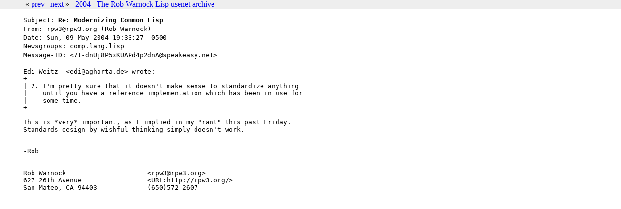

--- FILE ---
content_type: text/html
request_url: https://www.xach.com/rpw3/articles/7t-dnUj8P5xKUAPd4p2dnA%40speakeasy.net.html
body_size: 1185
content:
<!DOCTYPE html>
<html>
<head>
<link rel=stylesheet type=text/css href="article.css">
<title>Re: Modernizing Common Lisp &mdash; Rob Warnock Lisp usenet archive</title>
</head>
<body>
<div id="content">

<ul id="navigation-list">
<li> &laquo; 
     <a id="previous-link" href="a9-dnYqk5o5P1QHdRVn-vw%40speakeasy.net.html">prev</a>
     
<li> 
     <a class="next-link" href="eaGdnY1oA8OFTAPdRVn-gQ%40speakeasy.net.html">next</a>
      &raquo;
<li> <a class="year-link" href="2004.html#7t-dnUj8P5xKUAPd4p2dnA@speakeasy.net">2004</a>
<li class="title"> <a href="index.html">The Rob Warnock Lisp usenet archive</a>
</ul>


<div class=article>
<div class=header><code class="header">
<span class=header>Subject: <b>Re: Modernizing Common Lisp</b></span><br>
<span class=header>From: rpw3@rpw3.org (Rob Warnock)</span><br>
<span class=header>Date: Sun, 09 May 2004 19:33:27 -0500</span><br>
<span class=header>Newsgroups: comp.lang.lisp</span><br>
<span class=header>Message-ID: &lt;7t-dnUj8P5xKUAPd4p2dnA@speakeasy.net&gt;</span><br>
</code></div>



<pre class=body>
Edi Weitz  &lt;edi@agharta.de&gt; wrote:
+---------------
| 2. I&#039;m pretty sure that it doesn&#039;t make sense to standardize anything
|    until you have a reference implementation which has been in use for
|    some time.
+---------------

This is *very* important, as I implied in my &quot;rant&quot; this past Friday.
Standards design by wishful thinking simply doesn&#039;t work.


-Rob

-----
Rob Warnock			&lt;rpw3@rpw3.org&gt;
627 26th Avenue			&lt;URL:http://rpw3.org/&gt;
San Mateo, CA 94403		(650)572-2607




</pre>
</div>

</div>

<div style='visibility: none'>
<a id=nextlink href='eaGdnY1oA8OFTAPdRVn-gQ%40speakeasy.net.html'></a>
<a id=prevlink href='a9-dnYqk5o5P1QHdRVn-vw%40speakeasy.net.html'></a>
<a id=uplink href='2004.html#7t-dnUj8P5xKUAPd4p2dnA@speakeasy.net'></a>
<a id=search href='search'></a>
<a id=random href='random'></a>
</div>

<script type='text/javascript'>
function clickTo (name) {
  var link = document.getElementById(name);
  if (link) { window.location = link.href; }
};

document.onkeyup = function (e) {
  if (!e) { e = window.event; }
  if (e.shiftKey || e.altKey || e.ctrlKey) { return; }
  if (e.which == 110||e.which == 78||e.which == 74) { clickTo('nextlink'); }
  if (e.which == 112||e.which == 80||e.which == 75) { clickTo('prevlink'); }
  if (e.which == 85) { clickTo('uplink'); }
  if (e.which == 83) { clickTo('search'); }
  if (e.which == 82) { clickTo('random'); }
};
</script>

